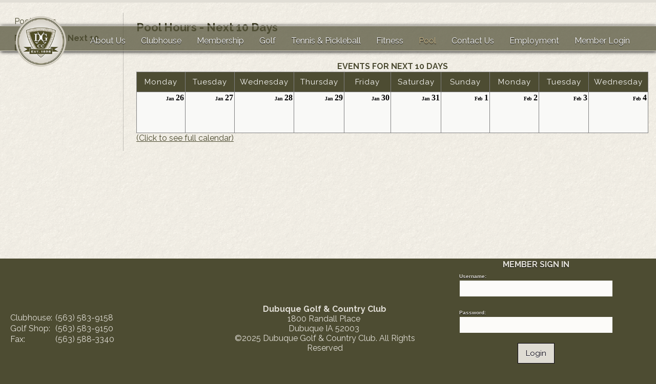

--- FILE ---
content_type: text/html
request_url: https://www.dubuquegolf.org/public/pool/pool-hours-next-10-days-306.html
body_size: 10827
content:
<!DOCTYPE HTML>
<html lang="en" >
<head>
<title>Pool Hours - Next 10 Days - dubuquegolf.org</title>
<link REL="stylesheet" TYPE="text/css" HREF="/fw/_css/flexMain.css">
<link REL="stylesheet" TYPE="text/css" HREF="/_filelib/_css/Main.css?ts=51653.6796875">
<link REL="stylesheet" TYPE="text/css" HREF="/_filelib/_css/User.css?ts=51653.6796875">
<meta charset="iso-8859-1">
<meta name="description" content="Located in the rolling hills of Dubuque, Iowa just two miles west of the mighty Mississippi, the Dubuque Golf and Country Club is the premier hospitality and social center of the city.  We are here to provide all the amenities you would expect 
from 
a private country club. Come see why 'The Experience Matters.'

dubuquegolf.org">
<meta name="keywords" content="dubuquegolf.org, dubuque golf, dubuque country club, dubuque club, dbq golf, dubuque tennis, dubuque dining, pool, swimming, lesson, dubuque">
<meta name="author" content="dubuquegolf.org">

<script type="text/javascript" src="/fw/_js/jquery/jquery-4.0.0.min.js"></script>
<script type="text/javascript" src="/fw/_js/jquery/jquery-migrate-4.0.2.min.js"></script>
<script type="text/javascript" src="/fw/_js/ColorBox/jquery.colorbox.js"></script>
<link rel="stylesheet" href="/fw/_js/ColorBox/colorbox.css">
<script type="text/javascript">
jQuery(document).ready(function($) { 
	try{
		var imgs= $("img");
		$(imgs).each(function() {
			var sOnclick=$(this).attr("onclick");
			if(sOnclick)if(sOnclick.indexOf("imgzoom")>0){
				aOnclick=sOnclick.split("'");
				sZoomLink=aOnclick[1];
				sTitle=$(this).attr("alt");
				if(typeof(sTitle)=="undefined"){sTitle=""}
				$(this).attr("onclick", "");
				$(this).wrap("<"+"a href='"+sZoomLink+"' class='pop_imgzoom' title='"+sTitle+"'></a"+">");
			}
			
			var sAlt=$(this).attr("alt");
			if(!sAlt){
				sTitle=$(this).attr("src");
				aTitle=sTitle.split("/");
				sTitle=aTitle[aTitle.length-1];
				aTitle=sTitle.split(".");
				sTitle=aTitle[0];
				$(this).attr("alt", sTitle);
			};
		})
		
		$(".pop_imgzoom").colorbox({rel:'pop_imgzoom',rel:'nofollow'});

	}catch(e){}
}); 	
</script>
<!-- Scales layout for mobile devices -->
<meta name="viewport" content="width=device-width, initial-scale=1, maximum-scale=1">

<!-- Script Font -->
<link href='http://fonts.googleapis.com/css?family=Pinyon+Script' rel='stylesheet' type='text/css'>
<link href="https://fonts.googleapis.com/css?family=Raleway:300,400,700" rel="stylesheet">
<!-- GOOGLE Font Links -->
<link rel="preconnect" href="https://fonts.googleapis.com">
<link rel="preconnect" href="https://fonts.gstatic.com" crossorigin>
<link href="https://fonts.googleapis.com/css2?family=Cormorant+Garamond:ital,wght@0,300..700;1,300..700&family=Montserrat:ital,wght@0,100..900;1,100..900&display=swap" rel="stylesheet">

<!-- Site Icons -->
<link rel="icon" href="/_filelib/ImageGallery/Icons/favicon.png" type="image/x-icon" />
<link rel="apple-touch-icon" href="/_filelib/ImageGallery/Icons/touch-icon-iphone.png">
<link rel="apple-touch-icon" sizes="76x76" href="/_filelib/ImageGallery/Icons/touch-icon-ipad.png">
<link rel="apple-touch-icon" sizes="120x120" href="/_filelib/ImageGallery/Icons/touch-icon-iphone-retina.png">
<link rel="apple-touch-icon" sizes="152x152" href="/_filelib/ImageGallery/Icons/touch-icon-ipad-retina.png">

<!-- Custom Fonts -->
<link rel="stylesheet" type="text/css" href="https://cloud.typography.com/6027894/7386952/css/fonts.css" />

<!-- Creates the Menu link drop down on mobile devices -->
	<script>
		$(function() {
			var pull 		= $('#pull');
				menu 		= $('.mnuMain00');
				menuHeight	= menu.height();

			$(pull).on('click', function(e) {
				e.preventDefault();
				menu.slideToggle(); 
			});
		});
	</script>
<!-- Creates the Sub Page links drop down on mobile devices -->
	<script>
		$(function() {
			var pullSub 		= $('#pullSub');
				menuSub 		= $('#sideLinks');
				menuHeightSub	= menu.height();

			$(pullSub).on('click', function(e) {
				e.preventDefault();
				menuSub.slideToggle(); 
			});
		});
	</script><style>
*{box-sizing: border-box;}
#fwBody{
margin: 0; 
padding: 0; 
width: 100%;
        font-family: 'Raleway', sans-serif;
font-style: normal;
font-weight: 400;
background: #4D4C32;
}
#topBar{
	position: absolute;
top: 0;
	width: 100%;
	height: auto;
	display: block;
	/*background: rgba(216,209,173,0.8);
	height: 50px;*/
z-index: 7;
text-align: right;
}
#headerContainer{
position: relative;
        width: 100%;
        height: 50px;
        display: block;
        font-family: 'Raleway', sans-serif;
        /*background: #4D4C32;*/
background: rgba(77, 76, 50,0.7);
        box-shadow: 1px 1px 7px #000;
        z-index: 10;
        border-top: 1px solid #E1DED6;
        border-bottom: 1px solid #E1DED6;
        margin-top: 50px;
}
#header{
	position: relative;
    width: 1250px;
    max-width: 100%;
    height: auto;
    margin: -28px auto 0 auto;
}
#header:after{
	content: '';
	clear: both;
	display: block;
}
#headerLeft{
	position: relative;
	display: inline-block;
	vertical-align: middle;
	width: 10%;
	height: auto;
	text-align: right;
}
#headerCenterMem{
	position: relative;
	display: inline-block;
	vertical-align: middle;
	width: 90%;
	height: auto;
	text-align: center;
}
#headerCenterMem img{
	position: relative;
	width: auto;
	max-width: 100%;
	height: auto;
}
#headerRight{
	position: relative;
	display: inline-block;
	vertical-align: middle;
	width: 39.5%;
	height: auto;
	text-align: left;
}
#headerLeft ul, #headerRight ul, #headerCenterMem ul, #headerLeftMem ul, #headerCenterMemMem ul{
	margin: 0;
	padding: 0;
}
#headerLeft li, #headerRight li, #headerCenterMem li, #headerLeftMem li, #headerCenterMemMem li{
	list-style: none;
	display: inline-block;
}
#headerLeft a, #headerRight a, #headerCenterMem a{
	text-decoration: none;
	display: inline-block;
	padding: 8px 15px 15px 15px;
	color: #FFFFFF;
}
 #headerCenterMem a, #headerLeftMem li a, #headerCenterMemMem li a{
	text-decoration: none;
	display: inline-block;
	padding: 0 15px 15px 15px;
	color: #FFFFFF;
}
#headerLeft a:hover, #headerRight a:hover, #headerLeft .mnuItemActive0 a, #headerRight .mnuItemActive0 a,  #headerCenterMem .mnuItemActive0 a,  #headerCenterMemMem .mnuItemActive0 a{
	color: #ccb88a !important;
	text-shadow: 0 1px 1px #000;
font-weight: normal !important;
}
#headerLeft .mnuItem0 a, #headerRight .mnuItem0 a, #headerCenterMem .mnuItem0 a, #headerCenterMemMem .mnuItem0 a{
color: #FFFFFF !important;
text-shadow: 0;
}
#headerLeft .mnuItem0 a:hover, #headerRight .mnuItem0 a:hover, #headerCenterMem .mnuItem0 a:hover, #headerCenterMemMem .mnuItem0 a:Hover{
color: #ccb88a !important;
text-shadow: 0;
}
#headerLeft .mnuSub0 .mnuItemActive0 a, #headerRight .mnuSub0 .mnuItemActive0 a, #headerCenterMem .mnuSub0 .mnuItemActive0 a,  #headerCenterMemMem .mnuSub0 .mnuItemActive0 a{
	color: #ccb88a !important;
	text-shadow: 0 1px 1px #000 !important;
}
#pageWrap{
position: absolute;
	top: 0;
	width: 100%;
	height: auto;
z-index: 5;
}
#bannerContainer2{
	position: relative;
	top: 0;
	width: 100%;
	height: auto;
border-bottom: 5px solid #E1DED6;
font-size: 0;
}
#banner2{
	position: relative;
	width: 100%;
	height: auto;
}
#banner2 img{
	position: relative;
	width: 100% !important;
	height: auto !important;
	z-index: 1;
}
#contentContainer2{
position: relative;
width:100%;
height: auto;
display: block;
min-height: 500px;
background: url(/_filelib/ImageGallery/Design/bg.png) repeat;
}
#content2{
position: relative;
width: 1250px;
max-width: 100%;
height: auto;
margin: 0 auto;
padding: 20px 0;
}
#content2:after{
content: '';
clear: both;
display: block;
}
#headerLeft ul ul, #headerRight ul ul, #headerCenterMem ul ul{
	display:none;
	position:absolute;
	top:100%;
	left:auto;
	padding:0;
	z-index: 99 !important;
	margin: 0 !important;
 	text-align: left !important;
    border-bottom-right-radius: 6px;
    border-bottom-left-radius: 6px;
    overflow: hidden;
    box-shadow: 2px 2px 8px rgba(0,0,0,0.2);
  font-family: 'Raleway', sans-serif;
    /*background:#4D4C32;*/
background: rgba(77, 76, 50,0.9);
    box-shadow: 1px 1px 7px #000;
    z-index: 10;
    border-left: 1px solid #E1DED6;
 border-right: 1px solid #E1DED6;
    border-bottom: 1px solid #E1DED6;
}
#headerLeft ul ul li, #headerRight ul ul li, #headerCenterMem ul ul li{
	display:block;
	width:200px;
        border-right: 0 !important;
text-align: left !important;
}
#headerLeft ul ul a, #headerRight ul ul a, #headerCenterMem ul ul a{
	line-height:120%;
	padding:10px 15px;
text-align: left !important;
}
#headerLeft ul ul li:hover, #headerRight ul ul li:hover, #headerCenterMem ul ul li:hover{
 	background:rgba(0,0,0,0.2);
}
#headerLeft ul ul li a:hover, #headerRight ul ul li a:hover, #headerCenterMem ul ul li a:hover{
         color: #ccb88a;
	text-shadow: 0 1px 1px #000;
font-weight: normal !important;
}
#headerLeft ul ul ul, #headerRight ul ul ul, #headerCenterMem ul ul ul{
	top:0;
	left:100%;
}
#headerLeft ul li:hover > ul, #headerRight ul li:hover > ul, #headerCenterMem ul li:hover > ul{
	display:block;
}
#leftSideBar2{
width: 18%;
}
#main2{
width: 82%;
}
@media only screen and (max-width: 1185px){
#headerContainer{
height: auto !important;
}
#header{
margin: 0 auto !important;
}
}
</style>
<script type="text/javascript" language="JavaScript">
window.focus();
//get and set clients time zone
var tz=new Date().getTimezoneOffset();document.cookie = "TZ="+tz+";path=/";

function doPrintContent(PrintLayoutID,DocTitle){
	
	if(!PrintLayoutID) PrintLayoutID="-9";
	var sTitleParam=""
	if(DocTitle){sTitleParam="&DocTitle="+DocTitle};
	
	var printWin=window.open("/fw/main/fw_print.asp?PrintLayoutID="+ PrintLayoutID+sTitleParam, "PrintWindow", "height=500,width=780,left=20,top=20,location=no,menubar=yes,resizable=yes,scrollbars=yes,status=yes,toolbar=no;");
}
</script>
<script type="text/javascript" language="JavaScript" src="/fw/_js/flexMenu.js"></script>
<script type="text/javascript" language="JavaScript" src="/fw/_js/flexMenuClass.js"></script>
</head>
<body id="fwBody"><div id="mobileHeader"  class="mobileShow"><div id="mobileLogo" ><a href="/"><img src="/_filelib/ImageGallery/Design/mobile-logo.png" alt="logo" style="width: 100%; height: auto;"></a></div><!-- #mobileLogo --><div id="mobileNav" ><a href="#"  id="pull">Menu</a><span class="navMod3148" id="menunavMod3">
<ul class="mnuMain00" id="navMod3" >
<li id="inavMod3149" class="mnuItem0"><a onmouseover="toggleListMenu('navMod3149',0,true);" onfocus="toggleListMenu('navMod3149',0,true);" href="/public/about-us-149.html"  title="About Us">About Us</a><ul class="mnuSub0" id="navMod3149"  style="display:none;" >
<li id="inavMod3150" class="mnuItem0"><a onmouseover="toggleListMenu('navMod3150',1,true);" onfocus="toggleListMenu('navMod3150',1,true);" href="/public/about-us/history-150.html"  title="History">History</a></li><li id="inavMod3252" class="mnuItem0"><a onmouseover="toggleListMenu('navMod3252',1,true);" onfocus="toggleListMenu('navMod3252',1,true);" href="/public/about-us/mission-statement-252.html"  title="Mission Statement">Mission Statement</a></li></ul>
</li><li id="inavMod3154" class="mnuItem0"><a onmouseover="toggleListMenu('navMod3154',0,true);" onfocus="toggleListMenu('navMod3154',0,true);" href="/public/clubhouse-154.html"  title="Clubhouse">Clubhouse</a><ul class="mnuSub0" id="navMod3154"  style="display:none;" >
<li id="inavMod3161" class="mnuItem0"><a onmouseover="toggleListMenu('navMod3161',1,true);" onfocus="toggleListMenu('navMod3161',1,true);" href="/public/clubhouse/dining-room-menus-161.html"  title="Dining Room Menus">Dining Room Menus</a></li><li id="inavMod3156" class="mnuItem0"><a onmouseover="toggleListMenu('navMod3156',1,true);" onfocus="toggleListMenu('navMod3156',1,true);" href="/public/clubhouse/dress-code-156.html"  title="Dress Code">Dress Code</a></li><li id="inavMod3155" class="mnuItem0"><a onmouseover="toggleListMenu('navMod3155',1,true);" onfocus="toggleListMenu('navMod3155',1,true);" href="/public/clubhouse/dining-155.html"  title="Dining">Dining</a></li><li id="inavMod3157" class="mnuItem0"><a onmouseover="toggleListMenu('navMod3157',1,true);" onfocus="toggleListMenu('navMod3157',1,true);" href="/public/clubhouse/banquet-rooms-157.html"  title="Banquet Rooms">Banquet Rooms</a></li><li id="inavMod3158" class="mnuItem0"><a onmouseover="toggleListMenu('navMod3158',1,true);" onfocus="toggleListMenu('navMod3158',1,true);" href="/public/clubhouse/banquet-menus-158.html"  title="Banquet Menus">Banquet Menus</a></li><li id="inavMod3325" class="mnuItem0"><a onmouseover="toggleListMenu('navMod3325',1,true);" onfocus="toggleListMenu('navMod3325',1,true);" href="/public/clubhouse/banquet-event-request-325.html"  title="Banquet Event Request">Banquet Event Request</a></li><li id="inavMod3163" class="mnuItem0"><a onmouseover="toggleListMenu('navMod3163',1,true);" onfocus="toggleListMenu('navMod3163',1,true);" href="/public/clubhouse/calendar-what-s-going-on-163.html"  title="Calendar - What's Going On...">Calendar - What's Going On...</a></li></ul>
</li><li id="inavMod3164" class="mnuItem0"><a onmouseover="toggleListMenu('navMod3164',0,true);" onfocus="toggleListMenu('navMod3164',0,true);" href="/public/membership-164.html"  title="Membership">Membership</a><ul class="mnuSub0" id="navMod3164"  style="display:none;" >
<li id="inavMod3165" class="mnuItem0"><a onmouseover="toggleListMenu('navMod3165',1,true);" onfocus="toggleListMenu('navMod3165',1,true);" href="/public/membership/membership-opportunities-165.html"  title="Membership Opportunities">Membership Opportunities</a></li><li id="inavMod3326" class="mnuItem0"><a onmouseover="toggleListMenu('navMod3326',1,true);" onfocus="toggleListMenu('navMod3326',1,true);" href="/public/membership/membership-information-request-326.html"  title="Membership Information Request">Membership Information Request</a></li></ul>
</li><li id="inavMod3168" class="mnuItem0"><a onmouseover="toggleListMenu('navMod3168',0,true);" onfocus="toggleListMenu('navMod3168',0,true);" href="/public/golf-168.html"  title="Golf">Golf</a><ul class="mnuSub0" id="navMod3168"  style="display:none;" >
<li id="inavMod3173" class="mnuItem0"><a onmouseover="toggleListMenu('navMod3173',1,true);" onfocus="toggleListMenu('navMod3173',1,true);" href="/public/golf/golf-shop-173.html"  title="Golf Shop">Golf Shop</a></li><li id="inavMod3289" class="mnuItem0"><a onmouseover="toggleListMenu('navMod3289',1,true);" onfocus="toggleListMenu('navMod3289',1,true);" href="/public/golf/event-results-and-notices-289.html"  title="Event Results and Notices">Event Results and Notices</a></li><li id="inavMod3169" class="mnuItem0"><a onmouseover="toggleListMenu('navMod3169',1,true);" onfocus="toggleListMenu('navMod3169',1,true);" href="/public/golf/general-programs-169.html"  title="General Programs">General Programs</a></li><li id="inavMod3170" class="mnuItem0"><a onmouseover="toggleListMenu('navMod3170',1,true);" onfocus="toggleListMenu('navMod3170',1,true);" href="/public/golf/course-and-scorecard-170.html"  title="Course and Scorecard">Course and Scorecard</a></li><li id="inavMod3260" class="mnuItem0"><a onmouseover="toggleListMenu('navMod3260',1,true);" onfocus="toggleListMenu('navMod3260',1,true);" href="/public/golf/course-dress-code-260.html"  title="Course Dress Code">Course Dress Code</a></li><li id="inavMod3172" class="mnuItem0"><a onmouseover="toggleListMenu('navMod3172',1,true);" onfocus="toggleListMenu('navMod3172',1,true);" href="/public/golf/practice-range-172.html"  title="Practice Range">Practice Range</a></li></ul>
</li><li id="inavMod3180" class="mnuItem0"><a onmouseover="toggleListMenu('navMod3180',0,true);" onfocus="toggleListMenu('navMod3180',0,true);" href="/public/tennis-and-pickleball-180.html"  title="Tennis & Pickleball">Tennis & Pickleball</a><ul class="mnuSub0" id="navMod3180"  style="display:none;" >
<li id="inavMod3181" class="mnuItem0"><a onmouseover="toggleListMenu('navMod3181',1,true);" onfocus="toggleListMenu('navMod3181',1,true);" href="/public/tennis-and-pickleball/2025-mississippi-valley-open-tennis-tournament-181.html"  title="2025 Mississippi Valley Open Tennis Tournament">2025 Mississippi Valley Open Tennis Tournament</a></li></ul>
</li><li id="inavMod3184" class="mnuItem0"><a onmouseover="toggleListMenu('navMod3184',0,true);" onfocus="toggleListMenu('navMod3184',0,true);" href="/public/fitness-184.html"  title="Fitness">Fitness</a></li><li id="inavMod3185" class="mnuItemActive0"><a onmouseover="toggleListMenu('navMod3185',0,true);" onfocus="toggleListMenu('navMod3185',0,true);" href="/public/pool-185.html"  title="Pool">Pool</a><ul class="mnuSub0" id="navMod3185" >
<li id="inavMod3277" class="mnuItem0"><a onmouseover="toggleListMenu('navMod3277',1,true);" onfocus="toggleListMenu('navMod3277',1,true);" href="/public/pool/pool-hours-277.html"  title="Pool Hours">Pool Hours</a></li><li id="inavMod3306" class="mnuItemActive0"><a onmouseover="toggleListMenu('navMod3306',1,true);" onfocus="toggleListMenu('navMod3306',1,true);" href="/public/pool/pool-hours-next-10-days-306.html"  title="Pool Hours - Next 10 Days">Pool Hours - Next 10 Days</a></li></ul>
</li><li id="inavMod3174" class="mnuItem0"><a onmouseover="toggleListMenu('navMod3174',0,true);" onfocus="toggleListMenu('navMod3174',0,true);" href="/public/contact-us-174.html"  title="Contact Us">Contact Us</a></li><li id="inavMod3327" class="mnuItem0"><a onmouseover="toggleListMenu('navMod3327',0,true);" onfocus="toggleListMenu('navMod3327',0,true);" href="/public/employment-327.html"  title="Employment">Employment</a></li><li id="inavMod3167" class="mnuItem0"><a onmouseover="toggleListMenu('navMod3167',0,true);" onfocus="toggleListMenu('navMod3167',0,true);" href="/member-login-10.html"  title="Member Login">Member Login</a></li></ul>
</span>
</div><!-- #mobileNav --></div><!-- #mobileHeader --><div id="headerContainer"  class="mobileHide"><div id="header" ><div id="headerLeft" ><a href="/"><img src="/_filelib/ImageGallery/Design/dgcc-logo.png" alt="logo" style="width: 100px; height: auto;"></a></div><!-- #headerLeft --><div id="headerCenterMem" ><span class="navMod1148" id="menunavMod1">
<ul class="mnuMain00" id="navMod1" >
<li id="inavMod1149" class="mnuItem0"><a onmouseover="toggleListMenu('navMod1149',0,true);" onfocus="toggleListMenu('navMod1149',0,true);" href="/public/about-us-149.html"  title="About Us">About Us</a><ul class="mnuSub0" id="navMod1149"  style="display:none;" >
<li id="inavMod1150" class="mnuItem0"><a onmouseover="toggleListMenu('navMod1150',1,true);" onfocus="toggleListMenu('navMod1150',1,true);" href="/public/about-us/history-150.html"  title="History">History</a></li><li id="inavMod1252" class="mnuItem0"><a onmouseover="toggleListMenu('navMod1252',1,true);" onfocus="toggleListMenu('navMod1252',1,true);" href="/public/about-us/mission-statement-252.html"  title="Mission Statement">Mission Statement</a></li></ul>
</li><li id="inavMod1154" class="mnuItem0"><a onmouseover="toggleListMenu('navMod1154',0,true);" onfocus="toggleListMenu('navMod1154',0,true);" href="/public/clubhouse-154.html"  title="Clubhouse">Clubhouse</a><ul class="mnuSub0" id="navMod1154"  style="display:none;" >
<li id="inavMod1161" class="mnuItem0"><a onmouseover="toggleListMenu('navMod1161',1,true);" onfocus="toggleListMenu('navMod1161',1,true);" href="/public/clubhouse/dining-room-menus-161.html"  title="Dining Room Menus">Dining Room Menus</a></li><li id="inavMod1156" class="mnuItem0"><a onmouseover="toggleListMenu('navMod1156',1,true);" onfocus="toggleListMenu('navMod1156',1,true);" href="/public/clubhouse/dress-code-156.html"  title="Dress Code">Dress Code</a></li><li id="inavMod1155" class="mnuItem0"><a onmouseover="toggleListMenu('navMod1155',1,true);" onfocus="toggleListMenu('navMod1155',1,true);" href="/public/clubhouse/dining-155.html"  title="Dining">Dining</a></li><li id="inavMod1157" class="mnuItem0"><a onmouseover="toggleListMenu('navMod1157',1,true);" onfocus="toggleListMenu('navMod1157',1,true);" href="/public/clubhouse/banquet-rooms-157.html"  title="Banquet Rooms">Banquet Rooms</a></li><li id="inavMod1158" class="mnuItem0"><a onmouseover="toggleListMenu('navMod1158',1,true);" onfocus="toggleListMenu('navMod1158',1,true);" href="/public/clubhouse/banquet-menus-158.html"  title="Banquet Menus">Banquet Menus</a></li><li id="inavMod1325" class="mnuItem0"><a onmouseover="toggleListMenu('navMod1325',1,true);" onfocus="toggleListMenu('navMod1325',1,true);" href="/public/clubhouse/banquet-event-request-325.html"  title="Banquet Event Request">Banquet Event Request</a></li><li id="inavMod1163" class="mnuItem0"><a onmouseover="toggleListMenu('navMod1163',1,true);" onfocus="toggleListMenu('navMod1163',1,true);" href="/public/clubhouse/calendar-what-s-going-on-163.html"  title="Calendar - What's Going On...">Calendar - What's Going On...</a></li></ul>
</li><li id="inavMod1164" class="mnuItem0"><a onmouseover="toggleListMenu('navMod1164',0,true);" onfocus="toggleListMenu('navMod1164',0,true);" href="/public/membership-164.html"  title="Membership">Membership</a><ul class="mnuSub0" id="navMod1164"  style="display:none;" >
<li id="inavMod1165" class="mnuItem0"><a onmouseover="toggleListMenu('navMod1165',1,true);" onfocus="toggleListMenu('navMod1165',1,true);" href="/public/membership/membership-opportunities-165.html"  title="Membership Opportunities">Membership Opportunities</a></li><li id="inavMod1326" class="mnuItem0"><a onmouseover="toggleListMenu('navMod1326',1,true);" onfocus="toggleListMenu('navMod1326',1,true);" href="/public/membership/membership-information-request-326.html"  title="Membership Information Request">Membership Information Request</a></li></ul>
</li><li id="inavMod1168" class="mnuItem0"><a onmouseover="toggleListMenu('navMod1168',0,true);" onfocus="toggleListMenu('navMod1168',0,true);" href="/public/golf-168.html"  title="Golf">Golf</a><ul class="mnuSub0" id="navMod1168"  style="display:none;" >
<li id="inavMod1173" class="mnuItem0"><a onmouseover="toggleListMenu('navMod1173',1,true);" onfocus="toggleListMenu('navMod1173',1,true);" href="/public/golf/golf-shop-173.html"  title="Golf Shop">Golf Shop</a></li><li id="inavMod1289" class="mnuItem0"><a onmouseover="toggleListMenu('navMod1289',1,true);" onfocus="toggleListMenu('navMod1289',1,true);" href="/public/golf/event-results-and-notices-289.html"  title="Event Results and Notices">Event Results and Notices</a></li><li id="inavMod1169" class="mnuItem0"><a onmouseover="toggleListMenu('navMod1169',1,true);" onfocus="toggleListMenu('navMod1169',1,true);" href="/public/golf/general-programs-169.html"  title="General Programs">General Programs</a></li><li id="inavMod1170" class="mnuItem0"><a onmouseover="toggleListMenu('navMod1170',1,true);" onfocus="toggleListMenu('navMod1170',1,true);" href="/public/golf/course-and-scorecard-170.html"  title="Course and Scorecard">Course and Scorecard</a></li><li id="inavMod1260" class="mnuItem0"><a onmouseover="toggleListMenu('navMod1260',1,true);" onfocus="toggleListMenu('navMod1260',1,true);" href="/public/golf/course-dress-code-260.html"  title="Course Dress Code">Course Dress Code</a></li><li id="inavMod1172" class="mnuItem0"><a onmouseover="toggleListMenu('navMod1172',1,true);" onfocus="toggleListMenu('navMod1172',1,true);" href="/public/golf/practice-range-172.html"  title="Practice Range">Practice Range</a></li></ul>
</li><li id="inavMod1180" class="mnuItem0"><a onmouseover="toggleListMenu('navMod1180',0,true);" onfocus="toggleListMenu('navMod1180',0,true);" href="/public/tennis-and-pickleball-180.html"  title="Tennis & Pickleball">Tennis & Pickleball</a><ul class="mnuSub0" id="navMod1180"  style="display:none;" >
<li id="inavMod1181" class="mnuItem0"><a onmouseover="toggleListMenu('navMod1181',1,true);" onfocus="toggleListMenu('navMod1181',1,true);" href="/public/tennis-and-pickleball/2025-mississippi-valley-open-tennis-tournament-181.html"  title="2025 Mississippi Valley Open Tennis Tournament">2025 Mississippi Valley Open Tennis Tournament</a></li></ul>
</li><li id="inavMod1184" class="mnuItem0"><a onmouseover="toggleListMenu('navMod1184',0,true);" onfocus="toggleListMenu('navMod1184',0,true);" href="/public/fitness-184.html"  title="Fitness">Fitness</a></li><li id="inavMod1185" class="mnuItemActive0"><a onmouseover="toggleListMenu('navMod1185',0,true);" onfocus="toggleListMenu('navMod1185',0,true);" href="/public/pool-185.html"  title="Pool">Pool</a><ul class="mnuSub0" id="navMod1185" >
<li id="inavMod1277" class="mnuItem0"><a onmouseover="toggleListMenu('navMod1277',1,true);" onfocus="toggleListMenu('navMod1277',1,true);" href="/public/pool/pool-hours-277.html"  title="Pool Hours">Pool Hours</a></li><li id="inavMod1306" class="mnuItemActive0"><a onmouseover="toggleListMenu('navMod1306',1,true);" onfocus="toggleListMenu('navMod1306',1,true);" href="/public/pool/pool-hours-next-10-days-306.html"  title="Pool Hours - Next 10 Days">Pool Hours - Next 10 Days</a></li></ul>
</li><li id="inavMod1174" class="mnuItem0"><a onmouseover="toggleListMenu('navMod1174',0,true);" onfocus="toggleListMenu('navMod1174',0,true);" href="/public/contact-us-174.html"  title="Contact Us">Contact Us</a></li><li id="inavMod1327" class="mnuItem0"><a onmouseover="toggleListMenu('navMod1327',0,true);" onfocus="toggleListMenu('navMod1327',0,true);" href="/public/employment-327.html"  title="Employment">Employment</a></li><li id="inavMod1167" class="mnuItem0"><a onmouseover="toggleListMenu('navMod1167',0,true);" onfocus="toggleListMenu('navMod1167',0,true);" href="/member-login-10.html"  title="Member Login">Member Login</a></li></ul>
</span>
</div><!-- #headerCenterMem --></div><!-- #header --></div><!-- #headerContainer --><div id="pageWrap" ><div id="bannerContainer2" ><div id="banner2" > </div><!-- #banner --></div><!-- #bannerContainer --><div id="contentContainer2" ><div id="content2" ><div id="leftSideBar2" ><a href="#"  id="pullSub">In This Section &#9662;</a><span class="sideLinks185" id="menusideLinks">
<ul class="mnuMain00" id="sideLinks" >
<li id="isideLinks277" class="mnuItem00"><a href="/public/pool/pool-hours-277.html" title="Pool Hours">Pool Hours</a></li><li id="isideLinks306" class="mnuItemActive00"><a href="/public/pool/pool-hours-next-10-days-306.html" title="Pool Hours - Next 10 Days">Pool Hours - Next 10 Days</a></li></ul>
</span>
</div><!-- #leftSideBar2 --><div id="main2" ><h1>Pool Hours - Next 10 Days</h1><span id="fwContent"><p><br></p><p>
<script language="JavaScript" src="/fw/_js/flexCommon.js"></script>
<script type="text/javascript" language="JavaScript">
  	
   var sPageURL=window.location.href;
   if(sPageURL.substring(sPageURL.length-1,sPageURL.length)=="/"){
   		sPageURL=sPageURL+"Home-1.html"
   }
   var aPage=sPageURL.split("/");
   var sPage=aPage[aPage.length-1];
   if(sPageURL.indexOf("?")>-1){
		aPageURL=sPageURL.split("?");
		sPageURL=aPageURL[0];
   }

   //calendar functions
   var qArgs=parseQueryString();
   if(!qArgs.DocID) {
   	  var DocParam="?"
   }else{
   	  var DocParam="?DocID="+qArgs.DocID+"&"
   }
   
   if(!qArgs.calM)  qArgs.calM ="";
   if(!qArgs.lastCalM)  qArgs.lastCalM ="";

   function navigateDate(dDate,calM){
   	if(!calM) calM=qArgs.calM;
   	//alert(sPageURL+DocParam+"calM="+calM+"&Date="+dDate);
   	document.cal_Form.action=sPageURL+DocParam+"calM="+calM+"&Date="+dDate+"#cal";
   	document.cal_Form.submit();
   }
   
   function confirmInPast(dDate){
    Now=new Date();
    var s=(Now.getMonth() + 1) + "/" + Now.getDate() + "/" + Now.getYear();
   	if(Date.parse(dDate)<Date.parse(s)){
	 		return(confirm("Are you sure you want to add an event in the past ("+dDate+")?"))
   	}
   	return true;
   }

   function deleteEvents(){
   	var bChecked=false;
   	for(i=0;i<document.cal_Form.EventIDs.length;i++){if(document.cal_Form.EventIDs[i].checked)bChecked=true;}
   	if(!bChecked){showDialog("No events have been selected.","OK");return;}
   	if(showDialog("Are you sure you want to remove the selected events?<br><br>THIS ACTION CAN NOT BE UNDONE!","Yes,No")!="Yes"){return}
		document.cal_Form.Action.value="remove";
   	document.cal_Form.submit();
   }

   function addEvent(dDate, dTime) {
   	if(!dTime) dTime="";
   	if(!confirmInPast(dDate)){return}
   	document.cal_Form.action="/fw/main/default.asp?DocID=306&lastCalM="+qArgs.calM+"&calM=e&EventID=-1&Date="+dDate+"&Time="+dTime;
   	document.cal_Form.submit();
   }
   
   function editEvent(EventID){
   	theForm=document.cal_Form;
		if(!theForm)theForm=document.evts_Form; 
   	theForm.action=sPageURL+DocParam+"ModKey=mk$clec&lastCalM="+qArgs.calM+"&calM=e&EventID="+EventID;
   	theForm.action="/fw/main/default.asp?DocID=306&lastCalM="+qArgs.calM+"&calM=e&EventID="+EventID;
   	theForm.submit();
   }

   function regShowAttendees(EventID) {
    
    $.colorbox({ href: "/fw/calendars/cal_registration_show_attendees.asp?EventID="+EventID.toString(),
                 width: "500",height:"85%",iframe:true,overlayClose:true,closeButton:false,open:true });
                        
		//theFeats="height=500,width=500,location=no,menubar=yes,resizable=yes,scrollbars=yes,status=yes,toolbar=no";
		//window.open("/fw/calendars/cal_registration_show_attendees.asp?EventID="+EventID,"RegReport",theFeats);
   
	 }

	 function closeShowAttendees(){
	 	$.colorbox.close();
	 }

   function regReport(EventID){
		theFeats="height=700,width=600,location=no,menubar=yes,resizable=yes,scrollbars=yes,status=yes,toolbar=no";
		window.open("/fw/calendars/cal_adm_registration_report.asp?EventID="+EventID,"RegReport",theFeats);
   }

   function showCalendar(strInput) {
   	var args=new Array();
   	args["strInput"]=strInput;
   	args["strDate"]	=eval(strInput+".value");
   	flexDialog(260,220,"/fw/_js/flexDatePicker.html",args,showCalendar_CallBack,strInput);
   }
   
   function showCalendar_CallBack(retValue,strInput){
   	eval(strInput+".value='"+retValue+"'");
   	if(typeof(onDateSelect)!='undefined') onDateSelect(strInput,retValue);
   }

   function onDateSelect(strInput,strDate){
		if(strInput=='document.cal_Form.Date'){
			//must use setTimeout, or window.location change in navigateDate won't work ... weird!
			//some event issue i guess
			setTimeout("navigateDate('"+strDate+"')",0);
		}
   }
  
   function doPrintCalendar(){
		if(typeof(doPrintContent)!="undefined"){
			doPrintContent();
		}else{
			window.print();
		}
   }

   function doVCalendar(){
		theForm=document.cal_Form;
		if(!theForm)theForm=document.evts_Form; 
		theForm.action="/fw/calendars/cal_post_vcalendar.asp";
		//reset the action to normal
		setTimeout("doFixForm()",100);
		theForm.submit();
   }

   function doFixForm(theForm){
		theForm=document.cal_Form;
		if(!theForm)theForm=document.evts_Form; 
    theForm.action="";
   }

	

	function doSelectTimeSlot(sValue){
		
		if(sValue=='')return;
		
		if(sValue=='x'){
			alert('This time slot is not available.');
			return;
		}
		
		window.location.href=sValue;

	}
	
</script>

<style type="text/css">
	#calMonthTable A{text-decoration:none;}
	#calDayNameMobile{display:none}
	@media only screen and (max-width: 768px){
		#calDayNameMobile{display:inline}
	}
</style>
<form id=upcomingForm name=upcomingForm method=Post>
<table class=modHeader width="100%" border=0 cellspacing=0 cellpadding=1>

 <tr>
  <td class=modHeader style="background:none;border:none;">
	  Events For Next 10 Days
  </td>
 </tr>

</table>
<table id=calMonthTable width=100% BORDER=1 borderColor=#808080 style="border-collapse:collapse;" cellspacing=0 cellpadding=2>
	<tr style="font-weight:bold">
	
	<td id=calWeekDayHeader class=ctNormal valign=top width="10%" align=center>
		Monday
	</td>
	
	<td id=calWeekDayHeader class=ctNormal valign=top width="10%" align=center>
		Tuesday
	</td>
	
	<td id=calWeekDayHeader class=ctNormal valign=top width="10%" align=center>
		Wednesday
	</td>
	
	<td id=calWeekDayHeader class=ctNormal valign=top width="10%" align=center>
		Thursday
	</td>
	
	<td id=calWeekDayHeader class=ctNormal valign=top width="10%" align=center>
		Friday
	</td>
	
	<td id=calWeekDayHeader class=ctNormal valign=top width="10%" align=center>
		Saturday
	</td>
	
	<td id=calWeekDayHeader class=ctNormal valign=top width="10%" align=center>
		Sunday
	</td>
	
	<td id=calWeekDayHeader class=ctNormal valign=top width="10%" align=center>
		Monday
	</td>
	
	<td id=calWeekDayHeader class=ctNormal valign=top width="10%" align=center>
		Tuesday
	</td>
	
	<td id=calWeekDayHeader class=ctNormal valign=top width="10%" align=center>
		Wednesday
	</td>
	
	</tr>
	<tr>


  <td id=calDayCell class=ctSmall valign=top height=80>
				<div style="text-align:right;font-weight:bold;">
				<span id=calDayLink><font id=calMonthName size=1><span id="calDayNameMobile">Monday,&nbsp;</span>Jan </font><font id=calDayCounter size=3>26</font></span>
        </div>
         
  </td>

  <td id=calDayCell class=ctSmall valign=top height=80>
				<div style="text-align:right;font-weight:bold;">
				<span id=calDayLink><font id=calMonthName size=1><span id="calDayNameMobile">Tuesday,&nbsp;</span>Jan </font><font id=calDayCounter size=3>27</font></span>
        </div>
         
  </td>

  <td id=calDayCell class=ctSmall valign=top height=80>
				<div style="text-align:right;font-weight:bold;">
				<span id=calDayLink><font id=calMonthName size=1><span id="calDayNameMobile">Wednesday,&nbsp;</span>Jan </font><font id=calDayCounter size=3>28</font></span>
        </div>
         
  </td>

  <td id=calDayCell class=ctSmall valign=top height=80>
				<div style="text-align:right;font-weight:bold;">
				<span id=calDayLink><font id=calMonthName size=1><span id="calDayNameMobile">Thursday,&nbsp;</span>Jan </font><font id=calDayCounter size=3>29</font></span>
        </div>
         
  </td>

  <td id=calDayCell class=ctSmall valign=top height=80>
				<div style="text-align:right;font-weight:bold;">
				<span id=calDayLink><font id=calMonthName size=1><span id="calDayNameMobile">Friday,&nbsp;</span>Jan </font><font id=calDayCounter size=3>30</font></span>
        </div>
         
  </td>

  <td id=calDayCell class=ctSmall valign=top height=80>
				<div style="text-align:right;font-weight:bold;">
				<span id=calDayLink><font id=calMonthName size=1><span id="calDayNameMobile">Saturday,&nbsp;</span>Jan </font><font id=calDayCounter size=3>31</font></span>
        </div>
         
  </td>

  <td id=calDayCell class=ctSmall valign=top height=80>
				<div style="text-align:right;font-weight:bold;">
				<span id=calDayLink><font id=calMonthName size=1><span id="calDayNameMobile">Sunday,&nbsp;</span>Feb </font><font id=calDayCounter size=3>1</font></span>
        </div>
         
  </td>

  <td id=calDayCell class=ctSmall valign=top height=80>
				<div style="text-align:right;font-weight:bold;">
				<span id=calDayLink><font id=calMonthName size=1><span id="calDayNameMobile">Monday,&nbsp;</span>Feb </font><font id=calDayCounter size=3>2</font></span>
        </div>
         
  </td>

  <td id=calDayCell class=ctSmall valign=top height=80>
				<div style="text-align:right;font-weight:bold;">
				<span id=calDayLink><font id=calMonthName size=1><span id="calDayNameMobile">Tuesday,&nbsp;</span>Feb </font><font id=calDayCounter size=3>3</font></span>
        </div>
         
  </td>

  <td id=calDayCell class=ctSmall valign=top height=80>
				<div style="text-align:right;font-weight:bold;">
				<span id=calDayLink><font id=calMonthName size=1><span id="calDayNameMobile">Wednesday,&nbsp;</span>Feb </font><font id=calDayCounter size=3>4</font></span>
        </div>
         
  </td>

			</tr>
</table>
</form>
		</td>
	</tr>
</table>
<a href="/public/pool/pool-calendar-hours-are-weather-permitting-305.html" id="" title="" target="" style="">(Click to see full calendar)</a></p></span></div><!-- #main2 --></div><!-- #content2 --></div><!-- #contentContainer2 --><div id="footerContainer2" ><div id="footer2" ><div id="footerLeft" ><br><table border="0"  cellspacing="0"  cellpadding="1"  width=""  bgcolor=""  align=""  style="" ><tbody><tr><td valign="TOP" >&nbsp;Clubhouse:</td><td valign="TOP" >&nbsp;(563) 583-9158&nbsp;</td></tr><tr><td valign="TOP" >&nbsp;Golf Shop:</td><td valign="TOP" >&nbsp;(563) 583-9150&nbsp;</td></tr><tr><td valign="TOP" >&nbsp;Fax:</td><td valign="TOP" >&nbsp;(563) 588-3340&nbsp;</td></tr></tbody></table><br></div><!-- #footerLeft --><div id="footerCenter" ><b>Dubuque Golf & Country Club</b><br> 1800 Randall Place&nbsp; <br>Dubuque IA 52003&nbsp; <br>&copy;2025 Dubuque Golf & Country Club. All Rights Reserved</div><!-- #footerCenter --><div id="footerRight" >
<script language="JavaScript">
function doValidateSignIn(){
   //validate form fields
   if(document.loginForm){
   	
    if(document.loginForm.UserLOGIN){
   		if(document.loginForm.UserLOGIN.value==""){alert("Please enter Username!");document.loginForm.UserLOGIN.focus();return false;}
   		if(document.loginForm.UserPWD.value=="")  {alert("Please enter Password!");document.loginForm.UserPWD.focus();return false;}
    }
   	
   }
   return true;
}	
</script>
<table align=center class=modContainer width="100%" border=0 cellspacing=0 cellpadding=0>
	<tr>
		<td>

	<style type="text/css">
		#lgBox .lgUserName{width:130px}
		#lgBox .lgPassword{width:130px}
		#lgBox .inpButton{width:130px}
		.lgBox{width:130px}
		.lgClearCookies{margin-left:8px;}
	</style>
	<script language="JavaScript">
		
		function doMailPasswordReset(){
			winparams = "height=340,width=600,left="+(window.screen.width/2-150)+",top="+(window.screen.height/2-150)+",location=no,menubar=no,resizable=no,scrollbars=yes,status=yes,toolbar=no;";
			popWin=window.open("/fw/main/fw_reset_pw.asp", "MailPasswordReset", winparams);
		}
		
	</script>
	<form id="loginForm" name="loginForm" onSubmit="return doValidateSignIn()"  method="POST">
	
	<table class=modHeader width="100%" border=0 cellspacing=0 cellpadding=2>
		<tr>
	  	   <td class=modHeader style="background:none;border:none;">
	        Member Sign In
	       </td>
		</tr>
	</table>
	
	<table id=lgLogin class=modContent width="100%" border=0 cellspacing=0 cellpadding=0>
		<tr>
		  <td class=ctNormal align=center >	
		  <div id=lgUser  >
		  	<div id=lgBox class=lgBox >
				<div id=lgUserNameDIV style="text-align:left;">
				<font id=lgUserNameLabel face="Verdana, Arial, Helvetica" size="1"><b>Username:</b></font>
				<a id=lgClearCookies class=lgClearCookies href="javascript:window.location.href='/fw/main/fw_clear_cookies.asp?DocID=306'">
				<font face="Verdana, Arial, Helvetica" size="1">&raquo;Clear</font></a><br>
				<input id=lgUserName class=lgUserName type="text" name="UserLOGIN" size="21" VALUE="">
				</div>
				<div id=lgSeperator><font style="font-size:4px;">&nbsp;</font></div>
				<div id=lgPasswordDIV style="text-align:left;">
				<font id=lgPasswordLabel face="Verdana, Arial, Helvetica" size="1"><b>Password:</b></font> <br>
				<input id=lgPassword class=lgPassword type="password" name="UserPWD" size="21">
				</div>
				<div id=lgSeperator><font style="font-size:4px;">&nbsp;</font></div>
				</div>
				<div id=lgLoginButtonDIV>
				<input id=lgLoginButton class=inpButton type=submit NAME="btnLogon" VALUE="Login">
				</div>
				<div id=lgSeperator><font style="font-size:4px;">&nbsp;</font></div>
			
			  	<a id=lgForgotPassword href="javascript:doMailPasswordReset();"><font face="Verdana, Arial, Helvetica" size="1">Forgot your password?</font></a>
				<br>
			
				<div id=lgStaySignedIn>
					<input type=checkbox class=cb name="StaySignedIn" value="yes"><font face="Verdana, Arial, Helvetica" size="1">Stay signed in until I sign out</font>
				</div>
			
			</div>
			
		  </td>
		</tr>
		
	</table>
	<input type="hidden" name="Action" value="Authenticate">
	<input type="hidden" name="DocID" value="306">
	<input type="hidden" name="LogonRequest" value="">
	<input type="hidden" name="R" value="0">
	</form>
			</td>
	</tr>
</table>
</div><!-- #footerRight --></div><!-- #footer2 --></div><!-- #footerContainer2 --></div><!-- #pageWrap -->

</body>
</html>


--- FILE ---
content_type: text/css
request_url: https://www.dubuquegolf.org/_filelib/_css/Main.css?ts=51653.6796875
body_size: 7388
content:
/*tag specific styles*/

A{
	color: #000080;
	
}

A:HOVER{
	color: #cc3300;
	text-decoration: underline;
	
}

.titlePage{
	color: #ffffff;
	font-family: Garamond;
	font-size: 36pt;
	font-variant: small-caps;
	
}

.titlePage-sm{
	color: #ffffff;
	font-family: Garamond;
	font-size: 30pt;
	font-variant: small-caps;
	
}

/*dhtml navigation menu styles*/

.mnuMain{
	background-color: #514f26;
	width: 700px;
	
}

.mnuMainMembers{
	background-color: #365905;
	width: 700px;
	
}

.mnuSub{
	background-color: #514f26;
	margin-top: 1px;
	
}

.mnuSubMembers{
	background-color: #365905;
	margin-top: 1px;
	
}

.mnuItem, .mnuItemOver, .mnuItemActive, .mnuItemActiveOver, .mnuItemMembers, .mnuItemMembersOver{
	color: #ffffff;
	font-family: Tahoma,Arial, Helvetica;
	font-size: 9pt;
	font-weight: bold;
	padding-bottom: 4px;
	padding-left: 10px;
	padding-right: 5px;
	padding-top: 4px;
	
}

.mnuItem-old{
	color: #ffffff;
	font-family: Tahoma,Arial, Helvetica;
	font-size: 10pt;
	font-weight: bold;
	padding-bottom: 4px;
	padding-left: 10px;
	padding-right: 5px;
	padding-top: 4px;
	
}

.mnuItemOver,.mnuItemMembersOver,.mnuItemActiveOver{
	color:#999999;
	
}

.mnuItemActive{
	color:#FFFFFF;
	
}

.mnuItemSeparatorH{
	background-color:#FFFFFF;
	width:1px;
	height:100%;
	
}

.mnuItemSeparatorV{
	background-color:#FFFFFF;
	width:100%;
	height:1px;
	
}

.mnuSeparatorH{

}

.mnuSeparatorV{

}

/*content styles*/

.inpButton{
	font-family:Ms Sans Serif,Arial;
	font-size:8pt;
	font-weight: bold;
	border: 1px outset #999999;
	border-left:4px solid #EF3E42;
	color: #333333;
	padding: 1px;
	background-color: #;
	background-image: url(/_filelib/ImageGallery/Backgrounds/btn_background.gif);
	background-attachment:scroll;
	
}

.footer{
	background-color: #514f26;
	color: #ffffff;
	font-size: 9pt;
	
}

.footerMembers{
	background-color: #365905;
	color: #ffffff;
	font-size: 9pt;
	
}

.topBackground{
	background-image: url(/_filelib/ImageGallery/Design/backgroundTop.png);
	background-position: 0% 0%;
	background-repeat: repeat-x;
	
}

#pageBackground{
	background-image: url(/_filelib/ImageGallery/Design/pageBG.jpg);
	background-position: 0% 0%;
	background-repeat: repeat;
	margin: 0px;
	
}

#memberPageBackground{
	background-color: #dedcd3;
	margin: 0px;
	
}

.inpCheckBox{
	BORDER-RIGHT: 0px;
	BORDER-TOP: 0px;
	BACKGROUND: none transparent scroll repeat 0% 0%;
	BORDER-LEFT: 0px;
	BORDER-BOTTOM: 0px;
	
}

.modContainer{
	margin-bottom:10px;
	
}

.modHeader{
	color:#000000;
	font-family:Times new Roman;
	font-size:10pt;
	text-align:center;
	text-transform: uppercase;
	font-weight:bold;
	height:20px;
	
}

.modContent{

}

.ctHeader{
	background-color:#003399;
	font-family:Verdana,Ms Sans Serif,Arial;
	font-size:8pt;
	font-weight:bold;
	border-top:1px solid #666666;
	border-bottom:1px solid #666666;
	color:#FFFFFF;
	
}

.ctHeader A{
	background-color:#003399;
	font-family:Verdana,Ms Sans Serif,Arial;
	font-size:8pt;
	font-weight:bold;
	color:#FFFFFF;
	
}
#fwBody #content2{
font-size: 16px;
}
#fwBody .ctHeader{
background: #4D4C32 !important;
color: #FFFFFF !important;
font-family: Raleway !important;
}
#fwBody .ctHeader a{
background: #4D4C32 !important;
color: #FFFFFF !important;
font-family: Raleway !important;
}
#fwBody .ctToolBar, .ctToolBar TD{
font-family: Raleway !important;
}
.ctToolBar, .ctToolBar TD{

	font-weight:bold;
	
}

.ctAlternate{

}

.ctNormal{	
}

.ctSmall{
	font-family:Verdana;
	font-size:13px;
	
}
#calEventItem{
margin: 8px 2px !important;
}
.ctBulletin{
	padding-bottom:5px; /*5px*/
	
}

.ctBulletinNew{
	/*
	background: url(/_filelib/ImageGallery/Bullets/new.gif) no-repeat 100% 2px;
	padding-right: 28px;
	*/
	
}

.ctBulletinDate{
	
}
.redesign2025 #staff table.modContainer {
    position: relative;
    width: 100% !important;
    max-width: 100%;
    height: auto;
    margin: 0 auto;
}
.redesign2025 .ctBulletinShortText{
font-size: 15px;
line-height: 20px;
color: #545454 !important;
}
.ctBulletinShortText{
	
}

/* Responsive Styles */
.mobileShow{
display: none;
}
.mobileHide{
display: block;
}
a#pull, a#pullSub{
display: none;
}
/* HOME SLIDESHOW STYLES */
.ssslideshowHome{
    position: relative;
    width: 100% !important;
    max-width: 100% !important;
    margin: 0 auto;
    text-align: center;
    height: auto !important;
    overflow: visible !important;
    padding-bottom: 66.6875%;
}
#ssislideshowHome{
    overflow: visible !important;
    position: relative; 
    left: 0px; 
    z-index: 4; 
    opacity: 0; 
    width: 100% !important; 
    height: auto !important; 
    padding-bottom: 66.6875%;
    background-position: center center; 
    background-size: cover !important;
    background-repeat: no-repeat no-repeat;
}
#ssdslideshowHome{
    text-shadow: 0 2px 2px #000;
    font-family: 'Great Vibes', cursive;
    text-align: center;
    font-size: 48px;
    color: #FFF !important;
    opacity: 1 !important;
    font-weight: normal !important;
    background: rgba(0,0,0,0.5) !important;
    padding: 15px;
    line-height: 1.5em;
    letter-spacing: 1px;
}
/* SUBPAGE SLIDESHOW STYLES */
.ssslideshowSub{
    position: relative;
    width: 100% !important;
    max-width: 100% !important;
    margin: 0 auto;
    text-align: center;
    height: auto !important;
    overflow: visible !important;
    padding-bottom: 31.25%;
}
#ssislideshowSub{
    overflow: visible !important;
    position: relative; 
    left: 0px; 
    z-index: 4; 
    opacity: 0; 
    width: 100% !important; 
    height: auto !important; 
    padding-bottom: 31.25%;
    background-position: 50% 50%; 
    background-size: 100% !important;
    background-repeat: no-repeat no-repeat;
}
#ssdslideshowSub{
    text-shadow: 0 2px 2px #000;
    font-family: 'Great Vibes', cursive;
    text-align: center;
    font-size: 48px;
    color: #FFF !important;
    opacity: 1 !important;
    font-weight: normal !important;
    background: rgba(0,0,0,0.5) !important;
    padding: 15px;
    line-height: 1.5em;
    letter-spacing: 1px;
}
#footerLeft{
position: relative;
display: inline-block;
vertical-align: middle;
width: 33%;
height: auto;
text-align: left;
}
#footerCenter{
position: relative;
display: inline-block;
vertical-align: middle;
width: 33%;
height: auto;
text-align: center;
}
#footerRight{
position: relative;
display: inline-block;
vertical-align: middle;
width: 33%;
height: auto;
text-align: right;
}
#footer, #footer2, #footer a, #footer2 a{
color: #E1DED6;
}
#footer, #footer2{
position: relative;
width: 1250px;
max-width: 100%;
height: auto;
margin: 0 auto;
}
#leftSideBar2 {
        position: relative;
        display: inline-block;
        vertical-align: top;
        width: 25%;
        height: auto;
        padding: 0 1%;
}
#main2 {
        position: relative;
        display: inline-block;
        vertical-align: top;
        width: 71%;
        height: auto;
        padding: 0 0 0 2%;
        border-left: 1px solid rgba(0,0,0,0.2);
}
#leftSideBar2 ul {
        margin: 0;
        padding: 0;
}
#leftSideBar2 li {
        list-style: none;
}
#leftSideBar2 ul a {
        text-decoration: none;
        padding: 7px 0;
        display: block;
color: #4d4c32;
}
#leftSideBar2 .mnuItemActive00 a{
font-weight: bold;
}
#fwBody .NormalText{
        font-family: 'Raleway', sans-serif !important;
}
#fwBody .HeaderText, #fwBody h1 {
        color: #4D4C32;
   font-family: 'Raleway', sans-serif;
        font-size: 22px;
        font-weight: bold;
        margin-bottom: 2px;
        padding-bottom: 2px;
        text-decoration: none !important;
        width: 100%;
text-shadow: 0 1px 1px #E1DED6;
}
#main2 img{
position: relative;
width: auto;
max-width: 100%;
height: auto;
}
#main2 a{
color: #4d4c32;
}
#fwBody .inpButton {
        font-family: Raleway !important;
        font-size: 15px !important;
        font-weight: normal !important;
        border: 1px solid #0A0715;
        border-left: 1px solid #0A0715;
        color: #0A0715 !important;
        padding: 10px 15px;
        background-color: #DFDCD3 !important;
        background-image: none !important;
        background-attachment: scroll;
        text-shadow: 0 1px 1px #FFF;
}
#fwBody .lgBox .inpButton{
        font-family: Raleway !important;
        font-size: 15px !important;
        font-weight: normal !important;
        border: 1px solid #4D4C32;
        border-left: 1px solid #4D4C32;
        color: #4D4C32 !important;
        padding: 10px 15px;
        background-color: #DFDCD3 !important;
        background-image: none !important;
        background-attachment: scroll;
        text-shadow: 0 1px 1px #FFF;
width: 100% !important;
}
#fwBody .lgBox .inpButton:hover{
background-color: #4D4C32 !important;
color: #DFDCD3 !important;
cursor: pointer !important;
text-shadow: 0 1px 1px #000 !important;
}
#fwBody .lgBox, #fwBody #lgBox .lgUserName, #fwBody #lgBox .lgPassword {
width: 300px !important;
margin:0 auto !important;
}
#fwBody input[type="text"], #fwBody input[type="password"], #fwBody textarea{
padding: 7px;
border: 1px solid #4D4C32;
background: #fcfbf9;
color: #4D4C32 !important;
font-size: 15px !important;
font-weight: bold;
}
#fwBody .lgClearCookies{
display: none !important;
}
#fwBody
.modHeader {
    color: #4D4C32;
    font-family: Raleway !important;
text-shadow: 0 1px 1px #FFFFFF;
    font-size: 12pt;
    text-align: center;
    text-transform: uppercase;
    font-weight: bold;
    height: 20px;
}
#fwBody #content2 a{
color: #4D4C32;
}
#leftSideBar2 .mnuSub00{
margin: 0 15px;
}
#leftSideBar2 .mnuSub00 .mnuItem00 a, #leftSideBar2 .mnuItemMembers00 a{
font-weight: normal;
}
select{
border: 1px solid #4D4C32;
height: 33px;
}
#calMonthTable{
background: #f9f9f7;
}
.calToday{
background: #E1DED6;
}
#calWeekDayHeader{
        background: #4D4C32;
        color: #f9f9f7;
        padding: 10px;
        font-size: 15px;
        font-weight: normal;
        letter-spacing: 1px;
}
/* --- CONTENT TEMPLATE STYLES --- */
.row{
 	position: relative;
  	width: 100%;
   	height: auto;
    display: block;
    text-align: center;
    margin: 0;
    padding: 0;
}
.row:after{
	content: '';
 	clear: both;
  	display: block;
}
.oneColumn{
 	position: relative;
  	display: inline-block;
vertical-align: top;
    width: 98%;
    height: auto;
    text-align: left;
    margin: 0 0.5% 1% 0.5%;
    padding: 0.5%;
}
.oneThird{
 	position: relative;
  	display: inline-block;
vertical-align: top;
    width: 31.3333%;
    height: auto;
    text-align: left;
    margin: 0 0.5% 1% 0.5%;
    padding: 0.5%;
}
.twoThirds{
  	position: relative;
  	display: inline-block;
vertical-align: top;
    width: 65.7777%;
    height: auto;
    text-align: left;
    margin: 0 0.5% 1% 0.5%;
    padding: 0.5%;
}
.twoColumns{
  	position: relative;
  	display: inline-block;
vertical-align: top;
vertical-align: top;
    width: 48%;
    height: auto;
    text-align: left;
    margin: 0 0.5% 1% 0.5%;
    padding: 0.5%;
}
.threeColumns{
  	position: relative;
  	display: inline-block;
vertical-align: top;
    width: 31.3333%;
    height: auto;
    text-align: left;
    margin: 0 0.5% 1% 0.5%;
    padding: 0.5%;
}
.fourColumns{
  	position: relative;
  	display: inline-block;
vertical-align: top;
    width: 23%;
    height: auto;
    text-align: left;
    margin: 0 0.5% 1% 0.5%;
    padding: 0.5%;
}
.fiveColumns{
  	position: relative;
  	display: inline-block;
vertical-align: top;
    width: 18%;
    height: auto;
    text-align: left;
    margin: 0 0.5% 1% 0.5%;
    padding: 0.5%;
}
.sixColumns{
  	position: relative;
  	display: inline-block;
vertical-align: top;
    width: 14%;
    height: auto;
    text-align: left;
    margin: 0 0.5% 1% 0.5%;
    padding: 0.5%;
}

/* Text Styles */
.left{
 	text-align: left;
}
.center{
 	text-align: center;
}
.right{
 	text-align: right;
}
.alignTop{
	vertical-align: top;
}
.alignMiddle{
	vertical-align: middle;
}
.alignBottom{
	vertical-align: bottom;
}
/* Videos & iFrames */
.iframeContainer{
    position: relative;
	padding-bottom: 56.25%;
	padding-top: 0;
	height: 0;
}
.iframeContainer iframe, .iframeContainer object, .iframeContainer video{
    position: absolute;
	top: 0;
	left: 0;
	width: 100%;
	height: 100%;
    pointer-event: none; 
}
.videoContainer{
	position: relative;
	padding-bottom: 56.25%; 
	height: 0;	
}
.videoContainer iframe, .videoContainer object, .videoContainer video{
	position: absolute;
	top: 0;
	left: 0;
	width: 100%;
	height: 100%;
 	max-width: 100% !important;		
}
/* Default Slideshow - slideshow1 */
.ssslideshow1{
    position: relative;
    width: 100% !important;
    max-width: 100% !important;
    margin: 0 auto;
    text-align: center;
    height: auto !important;
    overflow: visible !important;
    padding-bottom: 66.67%;
}

#ssislideshow1{
    overflow: visible !important;
    position: relative; 
    left: 0px; 
    z-index: 4; 
    opacity: 0; 
    width: 100% !important; 
    height: auto !important; 
    padding-bottom: 66.67%;
    background-position: 50% 50%; 
    background-size: 100% !important;
    background-repeat: no-repeat no-repeat;
}
#ssdslideshow1{
    text-shadow: 0 2px 2px #000;
    font-family: 'Great Vibes', cursive;
    text-align: center;
    font-size: 48px;
    color: #FFF !important;
    opacity: 1 !important;
    font-weight: normal !important;
    background: rgba(0,0,0,0.5) !important;
    padding: 15px;
    line-height: 1.5em;
    letter-spacing: 1px;
}
/*Member Profile Buttons*/
#usrbtnImageReplace, #usrbtnImageRemove, #usrbtnProfileUpdate1{
	width: auto !important;
}
/* Content Library */
.ctBulletinImg img{
 	min-widht: 100px;
}
.ctBulletinDate{
	font-size: 15px;	
}
.ctBulletin{
	padding-bottom:5px;
	font-size: 15px;	
}
.ctBulletinItem{
		padding: 10px;
        margin: 5px auto;
}
.ctBulletinShortText{
	font-size: 15px;
	color: #FFFFFF;
}
#calEventLocation, #calEventTime{
	/*font-size: 15px;*/
}
/*Button Styles*/
.fwBtn, .backBtn, .LinkButton{
    text-decoration: none !important;
    color: #545454;
    border: 1px solid #545454;
    padding: 5px 10px;
}
.fwBtn:hover, .backBtn:hover, .fwBtn:focus, .backBtn:focus, .LinkButton:hover{
    outline: 0 !important;
    background: #545454 !important;
    color: #FFFFFF !important;
}
/* News Articles */
.rssChannelTitle{
	display: none !important;
}
.rssArticleEntry{
    padding: 5px;
    outline: 1px solid #CCCCCC;
    background: #ffffff;
}
.rssArticleLink{
	font-size: 16px !important;
}
.rssArticleDescription img{
    margin-right: 5px;
    border: 1px solid #CCCCCC;
}
#footerContainer{
color: #E1DED6 !important;
}
#footerContainer a{
color: #E1DED6 !important;
text-decoration: none;
}
#footerContainer2 .modHeader, #footerContainer2 .modHeader a{
color: #E1DED6 !important;
text-shadow: 0 1px 1px #000 !important;
}
#lgUserNameLabel, #lgPasswordLabel, #lgStaySignedIn{
color: #E1DED6 !important;
text-shadow: 0 1px 1px #000 !important;
}
#headerContainer a{
text-shadow: 0 1px 1px #000000;
}
.redesign2025 #headerContainer a{
text-shadow: none !important;
}
.redesign2025 .HeaderText, .redesign2025 h1{
color: #996600 !important;
    font-family: "Cormorant Garamond", serif !important;
text-transform: uppercase;
font-size: 2.5rem !important;
font-weight: normal !important;
}
.messageBoards{
        position: relative;
        width: 29.99%;
        height: auto;
        min-height: 165px;
        display: inline-block;
        vertical-align: top;
        text-align: left;
        margin: 0 2% 1% 0;
        padding: 8px;
        background: #EEE;
        border: 1px solid #CCC;
        border-radius: 4px;
}
#fwContent, .fwContent{
font-family: Raleway !important;
}
.formTable input[type="text"], .formTable textarea{
width: 100%;
}
.formTable select{
width: 100%;
height: 37px;
}
#bannerText{
    position: absolute;
    top: 50%;
    transform: translateY(-50%);
    width: 100%;
    max-width: 100%;
    height: auto;
    text-align: center;
    color: #FFFFFF;
    z-index: 9;
	font-size: 3rem;
	letter-spacing: 2px;
}
#bannerText img{
	position: relative;
	width: 100%;
	max-width: 100%;
	height: auto;
}
#bannerImage{
	position: relative;
	width: 100%;
	max-width: 100%;
	height: auto;
	display: block;
	margin: 0;
	padding: 0;
}
#bannerImage img{
	position: relative;
	width: 100%;
	max-width: 100%;
	height: auto;
	display: block;
}
.redesign2025 #footerContainer{
background: #222222;
color: #FFFFFF;
}
.redesign2025 #footerContainer{
color: #FFFFFF !important;
}
/* FULL SCREEN SEARCH ICON */
.openSearchBtn{
background: transparent !important;
color: #FFFFFF !important;
border: none;
padding: 10px 15px;
font-size: 20px;
cursor: pointer;
transition: 0.2s ease all;
}
.openSearchBtnM {
/*background: #f1f1f1;*/
background: transparent;
color: #FFFFFF;
border: none;
padding: 5px 15px;
font-size: 13px !important;
cursor: pointer;
transition: 0.2s ease all;
}

.openSearchBtn:hover, .openSearchBtnM:hover {
color: #1D2B36;
background: rgba(255,255,255,0.5);
}

.overlayScreen {
  height: 100%;
  width: 100%;
  display: none;
  position: fixed;
  z-index: 1;
  top: 0;
  left: 0;
  background-color: rgb(0, 0, 0);
  background-color: rgba(0, 0, 0,0.9);
}

.overlayContent {
  position: relative;
  top: 46%;
  width: 80%;
  text-align: center;
  margin-top: 30px;
  margin: auto;
}

.overlayScreen .closeSearchBtn, .overlayScreen .closeSearchBtnM {
  position: absolute;
  top: 20px;
  right: 45px;
  font-size: 60px;
  cursor: pointer;
  color: white;
}

.overlayScreen .closeSearchBtn:hover, .overlayScreen .closeSearchBtnM:hover {
  color: #ccc;
}

.overlayScreen input[type=text] {
  padding: 15px !important;
  font-size: 17px;
  border: none;
  float: left;
  width: 80%;
  background: white;
color: #777777;
}

.overlayScreen input[type=text]:hover {
  background: #f1f1f1;
}

.overlayScreen button {
  float: left;
  width: 20%;
  padding: 15px;
  background: #ddd;
  font-size: 17px;
  border: none;
  cursor: pointer;
}

.overlayScreen button:hover {
  background: #bbb;
}
.overlayScreen td{
padding: 0 !important;
}
.overlayScreen #srchValue{
width: 80%;
}
.overlayScreen #srchValue input[type="text"]{
padding: 17px !important;
width: 100% !important;
border-color: #D4AF37;
-webkit-box-shadow: 0 0 0 1px #996600;
box-shadow: 0 0 0 1px #996600;
border: 1px solid #996600;
font-family:Times New Roman, serif !important;
}
.overlayScreen #srchButton{
width: 20%;
} 
.overlayScreen #srchButton input[type="submit"]{
background: #996600 !important;
    border: 2px solid #996600 !important;
    border-radius: 4px;
    color: #FFFFFF !important;
    padding: 5px 10px;
    cursor: pointer;
    width: 100%;
    padding: 17px !important;
    border-radius: 0 !important;
    font-size: 16px;
    font-family: Arial, sans-serif !important;
}
.overlayScreen #srchButton input[type="submit"]:before{
   font-family: "Font Awesome 5 Free"; font-weight: 900; content: "\f007";
display: inline-block;
    font-style: normal;
    font-variant: normal;
    text-rendering: auto;
    -webkit-font-smoothing: antialiased;
}
.overlayScreen input[type="text"]:focus{
outline: none;
border-color: #3f95a8;
-webkit-box-shadow: 0 0 0 1px #996600;
box-shadow: 0 0 0 1px #996600;
}
.overlayScreen input[type="submit"]:focus,  .overlayScreen input[type="submit"]:hover{
outline: none;
background: #D4AF37 !important;
border: 1px solid #D4AF37 !important;
}
.redesign2025, #hovHeadline{
 font-family: "Cormorant Garamond", serif !important;
}
.redesign2025 #fwContent, .redesign2025 .fwContent {
 font-family: "Cormorant Garamond", serif !important;
}
@media only screen and (max-width: 768px){
.messageBoards{
        position: relative;
        width: 99% !important;
        height: auto;
        min-height: 165px;
        display: block !important;
        vertical-align: top;
        text-align: left;
        margin: 0 2% 1% 0;
        padding: 8px;
        background: #EEE;
        border: 1px solid #CCC;
        border-radius: 4px;
}
#content, #content2{
padding: 1%;
width: 98% !important;
margin: 0 auto !important;
}
#mobileLogo{
        background: url(/_filelib/ImageGallery/Design/bg.png) repeat;
}
img[align="left"], img[align="center"], img[align="right"]{
	float: none !important;
 	display: block !important;
  	text-align: center !important;
   	margin: 5px auto !important;
}
.twoColumns, .threeColumns, .fourColumns, .fiveColumns, .oneThird, .twoThirds, .oneFourth, .threeFourths{
display: block !important;
width: 100% !important;
}
.mobileShow{
display: block !important;
}
.mobileHide{
display: none !important;
}
a#pull, a#pullSub{
display: block !important;
text-decoration: none !important;
text-align: left !important;
padding: 10px;
}
#leftSideBar2, #main2{
display: block !important;
width: 100% !important;
border-left: 0 !important;
}
#sideLinks, #navMod3{
display: none;
padding: 10px;
}
#pull{
text-transform: uppercase;
letter-spacing: 1px;
}
#pullSub{
border: 1px solid #4D4C32;
background: #f9f9f7;
}
#sideLinks{
border-right: 1px solid #4D4C32;
border-bottom: 1px solid #4D4C32;
border-left: 1px solid #4D4C32;
background: #f9f9f7;
}
#leftSideBar2 ul a{
padding: 10px;
}
#pageWrap{
position: relative !important;
}
#pull{
color: #f9f9f7;
border-top: 1px solid #DFDCD3;
border-bottom: 1px solid #DFDCD3;
}
#navMod3 ul ul{
display: none !important;
}
#footerLeft, #footerCenter, #footerRight, #footerLeft2, #footerCenter2, #footerRight2{
display: block !important;
width: 100% !important;
text-align: center !important;
margin: 10px auto;
}
#navMod3{
margin: 0;
padding: 0;
}
#navMod3 li{
list-style: none;
}
#navMod3 li a{
display: block;
text-decoration: none;
color: #f9f9f7;
padding: 10px;
border-bottom: 1px solid #77765c;
}
#navMod3 .mnuSub0{
display: none !important;
}
.ctBulletinImage img{
min-width: 100px;
}
/*Calendar Module*/
#calMonth td{
font-size: 14px !important;
}
#calMonthTable td div{
text-align: left !important;
height: auto !important;
font-size: 14px !important;
}
#calWeekDayHeader{
display: none !important;
}
#calViewSelector select{
height: 35px;
}
select[name="MonthSelector"], select[name="YearSelector"]{
display: inline-block !important;
width: 40% !important;
margin: 5px !important;
height: 35px;
}
#calMonthName, #calDayCounter{
font-size: 15px !important;
}
/*Directory Module*/
#mdLetterLookup, #mdLetterSelected{
display: inline-block !important;
padding: 5px 10px;
width: auto !important;
}
#mdLetterLookup a{
position: relative; 
margin-top: 15px !important;
display: inline-block !important;
width: auto !important;
text-decoration: none !important;
border: 1px solid #545454;
padding: 5px 10px;
}
#mdLetterSelected a{
position: relative;
margin-top: 15px !important;
display: inline-block !important;
width: auto !important;
text-decoration: none !important;
border: 1px solid #545454;
outline: 1px solid #545454;
padding: 5px 10px;
background: #545454 !important;
color: #FFFFFF !important;
}
.pgPageLink{
  	padding: 5px 10px !important;
  	color: #545454 !important;
  	margin: 0 3px !important;
  	outline: 1px solid #545454;
}
.pgPageLink:hover{
	background: #545454 !important;
	color: #FFFFFF !important;
}
.pgPageCurrent{
	background: #545454 !important;
  	padding: 5px 10px !important;
 	color: #FFFFFF !important;
 	margin: 0 3px !important;
	outline: 1px solid #545454;
}
#gridPageNavigation{
	position: relative; 
	margin-top: 15px !important;
    display: inline-block !important;
    width: auto !important;
}
#gridPageNavigation td:first-child{
	width: auto !important;
	display: inline-block !important;
	text-align: left !important;
	float: none !important;
	clear: both !important;
}
#gridPageNavigation td:last-child{
    width: auto !important;
    display: inline-block !important;
    text-align: right !important;
    float: none !important;
    clear: both !important;
}
.pgNavPagesGrid, .pgMovePreviousGrid, .pgMoveNextGrid {
    padding-top: 0px;
    display: inline-block !important;
    width: auto !important;
}
#mdMemberDirectory .ctToolBar td{
    width: auto !important;
    display: inline-block !important;
    float: none !important;
    clear: both !important;
}
#mdMemberDirectory .ctToolBar td:last-child{
    width: auto !important;
    display: inline-block !important;
    float: none !important;
    clear: both !important;
    text-align: right !important;
}
#mdGroupFilter, #mdPaging, #gridSort{
display: none !important;
}
#gridLookupStart{
text-decoration: none !important;
font-weight: bold;
font-size: 15px !important;
}
#gridLookup{
        border: 1px solid #545454;
        display: block;
        padding: 5px 10px;
        background: #FFFFFF;
        color: #FFFFFF;
}
#gridLookup input[type="text"]{
margin-bottom: 5px !important;
}
#gridLookup select{
height: 32px;
margin-bottom: 5px !important;
}
#gridTextLookup, #gridDateLookup{
color: #FFFFFF !important;
}
td input[type="text"], td input[type="password"], td textarea, td select{
display: block;
width: 96% !important;
padding: 5px !important;
}
td{
white-space: normal !important;
}
table, tbody, thead, tr, th, td{
display: block !important;
width: 100% !important;
max-width: 100% !important;
height: auto !important;
text-align: left;
}
/*Mobile Score Card*/
.teeTable th{
display: none !important;
}
.teeTable td:first-child{
background: #545454;
color: #FFF;
}
.teeTable td:before {
position: absolute;
left: 15px; /*6px*/
width: 45%;
padding-right: 10px;
white-space: nowrap;
text-align: left !important;
font-weight: bold;
word-break: normal;
}
.teeTable td:nth-of-type(1):before {
content: "";
}
.teeTable td:nth-of-type(2):before {
content: "Yardage";
}
.teeTable td:nth-of-type(3):before {
content: "Par";
}
.teeTable td{
min-height: 30px;
text-align: center !important;
}
.scoreTable th{
display: none !important;
}
.scoreTable td:first-child{
background: #545454;
color: #FFF;
}
.scoreTable td:before {
position: absolute;
left: 15px; /*6px*/
width: 45%;
padding-right: 10px;
white-space: nowrap;
text-align: left !important;
font-weight: bold;
word-break: normal;
}
.scoreTable td:nth-of-type(1):before {
content: "";
}
.scoreTable td:nth-of-type(2):before {
content: "Hole 1";
}
.scoreTable td:nth-of-type(3):before {
content: "Hole 2";
}
.scoreTable td:nth-of-type(4):before {
content: "Hole 3";
}
.scoreTable td:nth-of-type(5):before {
content: "Hole 4";
}
.scoreTable td:nth-of-type(6):before {
content: "Hole 5";
}
.scoreTable td:nth-of-type(7):before {
content: "Hole 6";
}
.scoreTable td:nth-of-type(8):before {
content: "Hole 7";
}
.scoreTable td:nth-of-type(9):before {
content: "Hole 8";
}
.scoreTable td:nth-of-type(10):before {
content: "Hole 9";
}
.scoreTable td:nth-of-type(11):before {
content: "SET";
}
.scoreTable td{
min-height: 30px;
text-align: center;
}
.empty{
display: none !important;
}
/*second table mobile styles */
.scoreTable2 th{
display: none !important;
}
.scoreTable2 td:first-child{
background: #545454;
color: #FFF;
}
.scoreTable2 td:before {
position: absolute;
left: 15px; /*6px*/
width: 45%;
padding-right: 10px;
white-space: nowrap;
text-align: left !important;
font-weight: bold;
word-break: normal;
}
.scoreTable2 td:nth-of-type(1):before {
content: "";
}
.scoreTable2 td:nth-of-type(2):before {
content: "Hole 10";
}
.scoreTable2 td:nth-of-type(3):before {
content: "Hole 11";
}
.scoreTable2 td:nth-of-type(4):before {
content: "Hole 12";
}
.scoreTable2 td:nth-of-type(5):before {
content: "Hole 13";
}
.scoreTable2 td:nth-of-type(6):before {
content: "Hole 14";
}
.scoreTable2 td:nth-of-type(7):before {
content: "Hole 15";
}
.scoreTable2 td:nth-of-type(8):before {
content: "Hole 16";
}
.scoreTable2 td:nth-of-type(9):before {
content: "Hole 17";
}
.scoreTable2 td:nth-of-type(10):before {
content: "Hole 18";
}
.scoreTable2 td:nth-of-type(11):before {
content: "SET";
}
.scoreTable2 td{
min-height: 30px;
text-align: center;
}
}
@media only screen and (max-width: 600px){
    .lgBox, #lgBox .lgUserName, #lgBox .lgPassword, #lgBox .inpButton{
    width: 100% !important;
}
table, tbody, thead, tr, th, td{
display: block;
width: 100%;
max-width: 100%;
height: auto;
text-align: left;
}
}

--- FILE ---
content_type: text/css
request_url: https://www.dubuquegolf.org/_filelib/_css/User.css?ts=51653.6796875
body_size: 422
content:
.HeaderText{
	color: #000000;
	font-family: Times New Roman;
	font-size: 14pt;
	font-weight: bold;
	margin-bottom: 2px;
	padding-bottom: 2px;
	text-decoration: underline;
	width: 100%;
	
}

Header Centered{

}

.NormalText{
	color: #000000;
	font-family: Times New Roman;
	font-size: 11pt;
	
}

Block Box{
	color: #000000;
	font-family: Arial;
	font-size: 10pt;
	font-weight: bold;
	text-align: center;
	
}

.NoSpaces{
	color: #011c9b;
	font-family: Arial;
	font-size: 12pt;
	line-height: 16px;
	padding: 0px;
	
}

.FOOD specials{
	color: #fc1414;
	font-family: "Trebuchet MS";
	font-size: 14pt;
	font-weight: bold;
	
}

Arial ctr{
 
}

